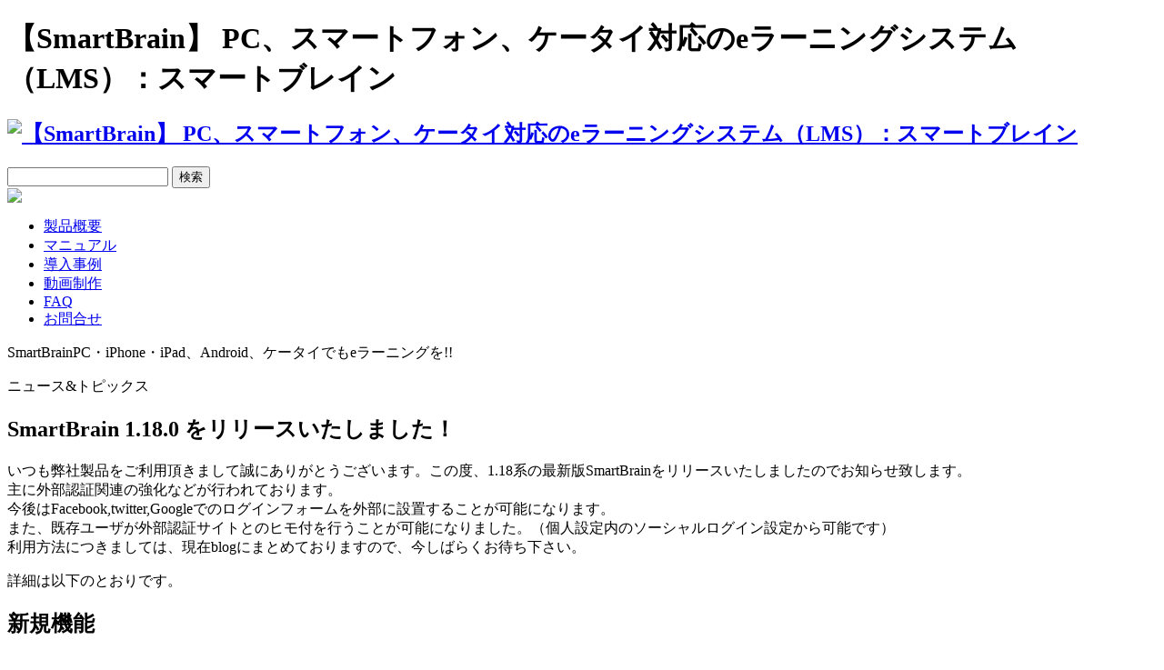

--- FILE ---
content_type: text/html; charset=UTF-8
request_url: http://www.smartbrain.info/?p=9118
body_size: 49786
content:
<?xml version="1.0" encoding="utf-8"?>
<!DOCTYPE html PUBLIC "-//W3C//DTD XHTML 1.0 Transitional//EN" "http://www.w3.org/TR/xhtml1/DTD/xhtml1-transitional.dtd">
<html xmlns="http://www.w3.org/1999/xhtml"  xmlns="http://www.w3.org/1999/xhtml" prefix="" lang="ja">
<head profile="http://gmpg.org/xfn/11">
<meta http-equiv="Content-Type" content="text/html; charset=UTF-8" />
<meta name="google-site-verification" content="WHnoWHg84dU7NpsKz1i_r81RPxEbOUHk2AwqCOjXulw" />
<title>SmartBrain 1.18.0 をリリースいたしました！ | 【SmartBrain】 PC、スマートフォン、ケータイ対応のeラーニングシステム（LMS）：スマートブレイン</title>
<link rel="stylesheet" href="http://www.smartbrain.info/wp-content/themes/smartbrain_theme_slideshow/style.css" type="text/css" media="all" />
<link rel="alternate" type="application/rss+xml" title="【SmartBrain】 PC、スマートフォン、ケータイ対応のeラーニングシステム（LMS）：スマートブレイン RSS Feed" href="http://www.smartbrain.info" />
<link rel="alternate" type="application/atom+xml" title="【SmartBrain】 PC、スマートフォン、ケータイ対応のeラーニングシステム（LMS）：スマートブレイン Atom Feed" href="http://www.smartbrain.info/?feed=atom" />
<link rel="pingback" href="http://www.smartbrain.info/xmlrpc.php" />

<!-- BEGIN Metadata added by the Add-Meta-Tags WordPress plugin -->
<meta name="google-site-verification" content="WHnoWHg84dU7NpsKz1i_r81RPxEbOUHk2AwqCOjXulw" />
<meta name="description" content="いつも弊社製品をご利用頂きまして誠にありがとうございます。この度、1.18系の最新版SmartBrainをリリースいたしましたのでお知らせ致します。 主に外部認証関連の強化などが行われております。 今後はFacebook,twitter,Googleで..." />
<meta name="keywords" content="新着情報, 開発者レポート" />
<!-- END Metadata added by the Add-Meta-Tags WordPress plugin -->

<link rel='dns-prefetch' href='//s.w.org' />
<link rel="alternate" type="application/rss+xml" title="【SmartBrain】 PC、スマートフォン、ケータイ対応のeラーニングシステム（LMS）：スマートブレイン &raquo; SmartBrain 1.18.0 をリリースいたしました！ のコメントのフィード" href="http://www.smartbrain.info/?feed=rss2&#038;p=9118" />
		<script type="text/javascript">
			window._wpemojiSettings = {"baseUrl":"https:\/\/s.w.org\/images\/core\/emoji\/13.0.0\/72x72\/","ext":".png","svgUrl":"https:\/\/s.w.org\/images\/core\/emoji\/13.0.0\/svg\/","svgExt":".svg","source":{"concatemoji":"http:\/\/www.smartbrain.info\/wp-includes\/js\/wp-emoji-release.min.js?ver=5.5.17"}};
			!function(e,a,t){var n,r,o,i=a.createElement("canvas"),p=i.getContext&&i.getContext("2d");function s(e,t){var a=String.fromCharCode;p.clearRect(0,0,i.width,i.height),p.fillText(a.apply(this,e),0,0);e=i.toDataURL();return p.clearRect(0,0,i.width,i.height),p.fillText(a.apply(this,t),0,0),e===i.toDataURL()}function c(e){var t=a.createElement("script");t.src=e,t.defer=t.type="text/javascript",a.getElementsByTagName("head")[0].appendChild(t)}for(o=Array("flag","emoji"),t.supports={everything:!0,everythingExceptFlag:!0},r=0;r<o.length;r++)t.supports[o[r]]=function(e){if(!p||!p.fillText)return!1;switch(p.textBaseline="top",p.font="600 32px Arial",e){case"flag":return s([127987,65039,8205,9895,65039],[127987,65039,8203,9895,65039])?!1:!s([55356,56826,55356,56819],[55356,56826,8203,55356,56819])&&!s([55356,57332,56128,56423,56128,56418,56128,56421,56128,56430,56128,56423,56128,56447],[55356,57332,8203,56128,56423,8203,56128,56418,8203,56128,56421,8203,56128,56430,8203,56128,56423,8203,56128,56447]);case"emoji":return!s([55357,56424,8205,55356,57212],[55357,56424,8203,55356,57212])}return!1}(o[r]),t.supports.everything=t.supports.everything&&t.supports[o[r]],"flag"!==o[r]&&(t.supports.everythingExceptFlag=t.supports.everythingExceptFlag&&t.supports[o[r]]);t.supports.everythingExceptFlag=t.supports.everythingExceptFlag&&!t.supports.flag,t.DOMReady=!1,t.readyCallback=function(){t.DOMReady=!0},t.supports.everything||(n=function(){t.readyCallback()},a.addEventListener?(a.addEventListener("DOMContentLoaded",n,!1),e.addEventListener("load",n,!1)):(e.attachEvent("onload",n),a.attachEvent("onreadystatechange",function(){"complete"===a.readyState&&t.readyCallback()})),(n=t.source||{}).concatemoji?c(n.concatemoji):n.wpemoji&&n.twemoji&&(c(n.twemoji),c(n.wpemoji)))}(window,document,window._wpemojiSettings);
		</script>
		<style type="text/css">
img.wp-smiley,
img.emoji {
	display: inline !important;
	border: none !important;
	box-shadow: none !important;
	height: 1em !important;
	width: 1em !important;
	margin: 0 .07em !important;
	vertical-align: -0.1em !important;
	background: none !important;
	padding: 0 !important;
}
</style>
	<link rel='stylesheet' id='wp-block-library-css'  href='http://www.smartbrain.info/wp-includes/css/dist/block-library/style.min.css?ver=5.5.17' type='text/css' media='all' />
<link rel='stylesheet' id='cforms2-css'  href='http://www.smartbrain.info/wp-content/plugins/cforms2/styling/cforms_kiban.css?ver=15.0.4' type='text/css' media='all' />
<link rel='stylesheet' id='codecolorer-css'  href='http://www.smartbrain.info/wp-content/plugins/codecolorer/codecolorer.css?ver=0.9.16' type='text/css' media='screen' />
<script type='text/javascript' src='http://www.smartbrain.info/wp-includes/js/jquery/jquery.js?ver=1.12.4-wp' id='jquery-core-js'></script>
<script type='text/javascript' src='http://www.smartbrain.info/wp-content/themes/smartbrain_theme_slideshow/js/smartRollover.js?ver=5.5.17' id='smartRollover-js'></script>
<script type='text/javascript' src='http://www.smartbrain.info/wp-content/themes/smartbrain_theme_slideshow/js/jquery-codes.js?ver=5.5.17' id='jQueryCodes-js'></script>
<script type='text/javascript' id='cforms2-js-extra'>
/* <![CDATA[ */
var cforms2_ajax = {"url":"http:\/\/www.smartbrain.info\/wp-admin\/admin-ajax.php","nonces":{"submitcform":"ec92d760dc"}};
/* ]]> */
</script>
<script type='text/javascript' src='http://www.smartbrain.info/wp-content/plugins/cforms2/js/cforms.js?ver=15.0.4' id='cforms2-js'></script>
<script type='text/javascript' src='http://www.smartbrain.info/wp-content/plugins/content-slide/js/coin-slider.js?ver=5.5.17' id='content_slider-js'></script>
<script type='text/javascript' src='http://www.smartbrain.info/wp-content/plugins/google-analyticator/external-tracking.min.js?ver=6.5.4' id='ga-external-tracking-js'></script>
<link rel="https://api.w.org/" href="http://www.smartbrain.info/index.php?rest_route=/" /><link rel="alternate" type="application/json" href="http://www.smartbrain.info/index.php?rest_route=/wp/v2/posts/9118" /><link rel="EditURI" type="application/rsd+xml" title="RSD" href="http://www.smartbrain.info/xmlrpc.php?rsd" />
<link rel="wlwmanifest" type="application/wlwmanifest+xml" href="http://www.smartbrain.info/wp-includes/wlwmanifest.xml" /> 
<link rel='prev' title='【SmartBrain事例】本日8/10(金) eラーニング『販売士受験対策講座（2級）』開講！' href='http://www.smartbrain.info/?p=9110' />
<link rel='next' title='【SmartBrain事例】本日8/23(木) eラーニング『将来、幸せになる子を育てる親になるための子供の才能開発法』開講！' href='http://www.smartbrain.info/?p=9121' />
<meta name="generator" content="WordPress 5.5.17" />
<link rel="canonical" href="http://www.smartbrain.info/?p=9118" />
<link rel='shortlink' href='http://www.smartbrain.info/?p=9118' />
<link rel="alternate" type="application/json+oembed" href="http://www.smartbrain.info/index.php?rest_route=%2Foembed%2F1.0%2Fembed&#038;url=http%3A%2F%2Fwww.smartbrain.info%2F%3Fp%3D9118" />
<link rel="alternate" type="text/xml+oembed" href="http://www.smartbrain.info/index.php?rest_route=%2Foembed%2F1.0%2Fembed&#038;url=http%3A%2F%2Fwww.smartbrain.info%2F%3Fp%3D9118&#038;format=xml" />
<script type="text/javascript">
	var $jquery = jQuery.noConflict(); 
	$jquery(document).ready(function() 
	{
		$jquery('#wpcontent_slider').coinslider(
	{ 
	width: 950, 
	height: 400, 
	spw: 8, 
	sph: 5, 
	delay: 3000, 
	sDelay: 30, 
	opacity: 0.7, 
	titleSpeed: 500, 
	effect: '', 
	navigation: true, 
	links : true, 
	hoverPause: true });
		});
	</script>
<style type="text/css" media="screen">
		
#wpcontent_slider_container
{
	overflow: hidden; position: relative; padding:0px;margin:0px; text-align:center; width:950px !important;
	height:400px !important;
}
#wpcontent_slider 
{ overflow: hidden; position: relative; font-family:\'Trebuchet MS\', Helvetica, sans-serif;border:0px solid #ffffff; text-align:left;}
#wpcontent_slider a,#wpcontent_slider a img { border: none; text-decoration: none; outline: none; }
#wpcontent_slider h4,#wpcontent_slider h4 a 
{margin: 0px;padding: 0px; font-family: 'Trebuchet MS', Helvetica, sans-serif;
text-decoration:none;font-size: 18px; color:#ffffff;}
#wpcontent_slider .cs-title {width: 100%;padding: 10px; background: #ffffff; color: #000000; font-family: 'Trebuchet MS', Helvetica, sans-serif; font-size: 12px; letter-spacing: normal;line-height: normal;}
#wpcontent_slider_container .cs-prev,#wpcontent_slider_container .cs-next {font-weight: bold;background: #000000;
font-size: 28px; font-family: "Courier New", Courier, monospace; color: #ffffff !important;
padding: 0px 10px;-moz-border-radius: 5px;-khtml-border-radius: 5px;-webkit-border-radius: 5px;}
#wpcontent_slider_container .cs-buttons { font-size: 0px; padding: 10px 0px 10px 0px;
margin:0px auto; float:left;clear:left;
}
#wpcontent_slider_container .cs-buttons a { outline:none; margin-left: 5px; height: 10px; width: 10px; float: left; border: 1px solid #000000; color: #000000; text-indent: -1000px; 
}
#wpcontent_slider_container .cs-active { background-color: #000000; color: #FFFFFF; }
#wpcs_link_love,#wpcs_link_love a{display:none;}
</style>
<!-- End Content Slider Settings -->

<script language="JavaScript">
jQuery (document).ready( function () {
jQuery ('a[href^=http]').not('[href*="'+location.hostname+'"]').attr('target','_blank');
})
</script><script type="text/javascript">
	window._se_plugin_version = '8.1.9';
</script>
<style type="text/css" media="all">
/* <![CDATA[ */
@import url("http://www.smartbrain.info/wp-content/plugins/wp-table-reloaded/css/plugin.css?ver=1.9.4");
@import url("http://www.smartbrain.info/wp-content/plugins/wp-table-reloaded/css/datatables.css?ver=1.9.4");
/* ]]> */
</style><!-- Google Analytics Tracking by Google Analyticator 6.5.4: http://www.videousermanuals.com/google-analyticator/ -->
<script type="text/javascript">
    var analyticsFileTypes = [''];
    var analyticsSnippet = 'disabled';
    var analyticsEventTracking = 'enabled';
</script>
<script type="text/javascript">
	(function(i,s,o,g,r,a,m){i['GoogleAnalyticsObject']=r;i[r]=i[r]||function(){
	(i[r].q=i[r].q||[]).push(arguments)},i[r].l=1*new Date();a=s.createElement(o),
	m=s.getElementsByTagName(o)[0];a.async=1;a.src=g;m.parentNode.insertBefore(a,m)
	})(window,document,'script','//www.google-analytics.com/analytics.js','ga');
	ga('create', 'UA-8991053-26', 'auto');
 
	ga('send', 'pageview');
</script>
<!--[if lt IE 7]>
<script src="http://ie7-js.googlecode.com/svn/version/2.0(beta3)/IE7.js" type="text/javascript"></script>
<![endif]-->
</head>
<body class="post-template-default single single-post postid-9118 single-format-standard">
<div id="allDocument">
    <div id="header_bg">
        <div id="header" class="clearfix">
            <div id="headerimg"><h1>【SmartBrain】 PC、スマートフォン、ケータイ対応のeラーニングシステム（LMS）：スマートブレイン</h1></div>
            <div class="headerimg_left"><a href="http://www.smartbrain.info"><h2><img src="http://www.smartbrain.info/wp-content/themes/smartbrain_theme_slideshow/images/smartbrain_header_logo.gif" alt="【SmartBrain】 PC、スマートフォン、ケータイ対応のeラーニングシステム（LMS）：スマートブレイン" /></h2></a></div>
            <div class="headerimg_right">
				<form method="get" id="searchform" action="http://www.smartbrain.info/">
				<div id="search_box">
					<input type="text" value="" name="s" id="s" />
					<input type="submit" id="searchsubmit" value="検索" />
				</div></form>
				<div id="google_translate_element">
				<script>
					function googleTranslateElementInit() {
					  new google.translate.TranslateElement({
						pageLanguage: 'ja',
						gaTrack: true,
						gaId: 'UA-8991053-26',
						layout: google.translate.TranslateElement.InlineLayout.SIMPLE
					  }, 'google_translate_element');
					}
				</script><script src="//translate.google.com/translate_a/element.js?cb=googleTranslateElementInit"></script></div>
                <div id="headerimg_right_tel"><a href="http://www.kiban.jp/" target="_blank"><img src="http://www.smartbrain.info/wp-content/themes/smartbrain_theme_slideshow/images/header_right_logo_kiban.gif" /></a></div>
            </div><!--// .headerimg_right //-->
        </div><!--// #header //-->
    </div><!--// #header_bg //-->
	
	<div id="menu-headers">
		<div id="access">
			<div class="menu-header"><ul id="menu-menu" class="menu"><li id="menu-item-6464" class="menu-item menu-item-type-post_type menu-item-object-page menu-item-6464"><a href="http://www.smartbrain.info/?page_id=505"><span>製品概要</span></a></li>
<li id="menu-item-6467" class="menu-item menu-item-type-post_type menu-item-object-page menu-item-6467"><a href="http://www.smartbrain.info/?page_id=38"><span>マニュアル</span></a></li>
<li id="menu-item-6465" class="menu-item menu-item-type-post_type menu-item-object-page menu-item-6465"><a href="http://www.smartbrain.info/?page_id=1934"><span>導入事例</span></a></li>
<li id="menu-item-16226" class="menu-item menu-item-type-custom menu-item-object-custom menu-item-16226"><a href="http://www.smartbrain.info/?page_id=16113"><span>動画制作</span></a></li>
<li id="menu-item-6468" class="menu-item menu-item-type-post_type menu-item-object-page menu-item-6468"><a href="http://www.smartbrain.info/?page_id=510"><span>FAQ</span></a></li>
<li id="menu-item-6469" class="menu-item menu-item-type-post_type menu-item-object-page menu-item-6469"><a href="http://www.smartbrain.info/?page_id=1290"><span>お問合せ</span></a></li>
</ul></div>		</div><!--// #access //-->
	</div><!--// #menu-headers //-->

	<!--// オーサリングツールサイトで背景色を付けた帯を表示させる場合　//-->
	<div id="header_content">
		<div id="header_content_txt"><p>SmartBrain<span>PC・iPhone・iPad、Android、ケータイでもeラーニングを!!</span></p></div>
	</div>
	

	    <div id="main_back" class="main_contents">
    <div id="contents" class="clearfix">
        <div id="content" class="widecolumn">
		
<div class="post" id="post-9118">
	<div class="single_cat_title"><span>ニュース&amp;トピックス</span></div>
	<div class="entry">
		<h2 class="single_post_title">SmartBrain 1.18.0 をリリースいたしました！</h2>
		<div class="entry-edit">
			<p></p>
		</div><!--// .entry-edit //-->
		<div class="clearfix">
			<p>いつも弊社製品をご利用頂きまして誠にありがとうございます。この度、1.18系の最新版SmartBrainをリリースいたしましたのでお知らせ致します。<br />
主に外部認証関連の強化などが行われております。<br />
今後はFacebook,twitter,Googleでのログインフォームを外部に設置することが可能になります。<br />
また、既存ユーザが外部認証サイトとのヒモ付を行うことが可能になりました。（個人設定内のソーシャルログイン設定から可能です）<br />
利用方法につきましては、現在blogにまとめておりますので、今しばらくお待ち下さい。</p>
<p>詳細は以下のとおりです。</p>
<h2>新規機能</h2>
<p>外部ログインフォームの入力欄の幅を自動的に調整する機能を開発<br />
外部ログイン認証　既存ユーザの外部認証との関連付け機能を開発（個人設定）<br />
外部ログイン認証　外部ログインフォーム表示機能を開発（ID/PW入力表示、ID/PW入力+外部ログインフォーム表示、外部ログインフォーム表示の3種類が選べます。なお、既存のフォームは影響を受けません。）<br />
ユーザ一括登録（CSV）時にユーザ種別（class）を指定できる機能を開発<br />
管理者画面でのメールアドレス重複について、可能・不可能を選択できる機能を開発（弊社による作業が必要です）<br />
SCO削除時に同一コース内の他SCOからも参照されているファイルは削除しない機能を開発<br />
クイズ更新時にアセット（登録されたファイルリスト）に従いファイルを削除する機能を開発<br />
コースのマニフェストファイルを更新・ダウンロードできる機能を開発<br />
ASP環境／プラン変更履歴の、送信元アドレスのドメインをdomain設定の値を参照する機能を開発（メールタイトルは「ASP環境／プラン変更履歴(domain/環境パス)」のようになります）</p>
<h2>バグフィックス</h2>
<p>メールアドレスのドメイン部が数字からも始められるように修正<br />
メール送信設定　パスワードヘルパー設定確認画面に有効・無効の確認表示がされるように修正<br />
クイズプレイヤー　Android4.0端末に於いて、スクロールが必要な問題の場合、選択肢を選択できないの問題があったため修正<br />
クイズプレイヤー　GalaxyTabを最新のバージョンにアップデートすると、クイズが学習できなくなるため、PCブラウザで学習した時と同じ処理を行うように変更<br />
コース管理に於いて、コースが入っているはずのフォルダで「フォルダ内にコースが存在しません」と表示されることがある問題を修正<br />
IE6用cssとIE7用cssをそれぞれ作成し、マージン処理を修正</p>
<h2>その他</h2>
<p>GalaxyS3の機種判定を追加<br />
Windows版MYSQLでelm5_scoとelm5_userの行を挿入できない問題が報告されたので、デフォルト値を修正<br />
Windows版MYSQLでassignを挿入できない問題が報告されたので、デフォルト値を修正</p>
<h2>バージョンアップ版の適用</h2>
<p>SmartBrainのバージョン、1.15から、自動でバージョンアップする機能を備えています。システムの迅速なバージョンアップをご希望の方は、システム情報から自動バージョンアップを「有効」になっている事をご確認下さい。標準の設定は、「有効」ですので、バージョンアップを行なって欲しくない場合は、「無効」の設定をお願いいたします。</p>
<p>なお、サーバ運用の都合上、バージョンアップ順次行われていきますので、すべてのバージョンがリリース直後にバージョンアップするわけではありません。ご了承下さい。<br />
（今回は1.17系→1.18系となりますので、バージョンアップ作業はゆっくり行なっていく予定です。早く試してみたい方は、お問い合せフォームからお申し出下さい）</p>
<p>▼自動バージョンアップ機能について<br />
<a href="http://blog.elearning.co.jp/archives/26353.php">http://blog.elearning.co.jp/archives/26353.php</a></p>
<p>▼お問い合せフォーム<br />
<a href="http://smartbrain.info/?page_id=1290">http://smartbrain.info/?page_id=1290</a></p>
<hr />
<p>SmartBrainの無料お試しは、以下のURLからお申込み下さい。<br />
<a href="http://smartbrain.info/?page_id=478"><img loading="lazy" src="http://blog.elearning.co.jp/wp-content/uploads/2012/01/link_smartbrain.jpg" alt="" title="SmartBrain" width="400" height="75" class="alignnone" /></a></p>
<div id="fb-root"></div>
<script src="http://connect.facebook.net/en_US/all.js#xfbml=1"></script>
<fb:comments href="http://www.smartbrain.info/?p=9118"></fb:comments>		</div>
		<div class="topics_category"> <a href="http://www.smartbrain.info/?cat=1" rel="category">SmartBrain</a>, <a href="http://www.smartbrain.info/?cat=7" rel="category">新着情報</a>, <a href="http://www.smartbrain.info/?cat=10" rel="category">開発者レポート</a></div>
		<div class="entry-utility"><p>
			「eラーニングをすべての人に！」<br />
			株式会社キバンインターナショナル KiBAN INTERNATIONAL CO.,LTD.<br />
			Web : <a href="http://elearning.co.jp">http://elearning.co.jp</a><br />
			E-mail : international@kiban.jp<br />
			担当：admin</p>
		</div><!-- .entry-utility -->
		<div class="navigation clearfix">
			<div class="alignleft"><a href="http://www.smartbrain.info/?p=9110" rel="prev"><span class="meta-nav">&laquo;</span> 【SmartBrain事例】本日8/10(金) eラーニング『販売士受験対策講座（2級）』開講！</a></div>
			<div class="alignright"><a href="http://www.smartbrain.info/?p=9121" rel="next">【SmartBrain事例】本日8/23(木) eラーニング『将来、幸せになる子を育てる親になるための子供の才能開発法』開講！ <span class="meta-nav">&raquo;</span></a></div>
		</div><!--// navigation //-->
	</div><!-- .entry -->
</div><!--// .post //-->

</div>
<div id="top_sidebar_left">
<ul>
<li id="categories-3" class="widget widget_categories"><div id="widgettitle">カテゴリー</div>
			<ul>
					<li class="cat-item cat-item-1"><a href="http://www.smartbrain.info/?cat=1">SmartBrain (533)</a>
</li>
	<li class="cat-item cat-item-621"><a href="http://www.smartbrain.info/?cat=621">SmartBrain3.0 (10)</a>
</li>
	<li class="cat-item cat-item-692"><a href="http://www.smartbrain.info/?cat=692">TriCaster（トライキャスター）40 (18)</a>
</li>
	<li class="cat-item cat-item-9"><a href="http://www.smartbrain.info/?cat=9">オンラインセミナー (3)</a>
</li>
	<li class="cat-item cat-item-19"><a href="http://www.smartbrain.info/?cat=19">キャンペーン (13)</a>
</li>
	<li class="cat-item cat-item-17"><a href="http://www.smartbrain.info/?cat=17">サポートスタッフ (2)</a>
</li>
	<li class="cat-item cat-item-356"><a href="http://www.smartbrain.info/?cat=356">プレスリリース (352)</a>
</li>
	<li class="cat-item cat-item-22"><a href="http://www.smartbrain.info/?cat=22">メディア掲載実績 (2)</a>
</li>
	<li class="cat-item cat-item-123"><a href="http://www.smartbrain.info/?cat=123">メールマガジンバックナンバー (26)</a>
</li>
	<li class="cat-item cat-item-7"><a href="http://www.smartbrain.info/?cat=7">新着情報 (506)</a>
</li>
	<li class="cat-item cat-item-10"><a href="http://www.smartbrain.info/?cat=10">開発者レポート (17)</a>
</li>
			</ul>

			</li><li id="archives-3" class="widget widget_archive"><div id="widgettitle">アーカイブ</div>
			<ul>
					<li><a href='http://www.smartbrain.info/?m=202304'>2023年4月&nbsp;(3)</a></li>
	<li><a href='http://www.smartbrain.info/?m=202303'>2023年3月&nbsp;(1)</a></li>
	<li><a href='http://www.smartbrain.info/?m=202301'>2023年1月&nbsp;(1)</a></li>
	<li><a href='http://www.smartbrain.info/?m=202212'>2022年12月&nbsp;(1)</a></li>
	<li><a href='http://www.smartbrain.info/?m=202211'>2022年11月&nbsp;(2)</a></li>
	<li><a href='http://www.smartbrain.info/?m=202210'>2022年10月&nbsp;(2)</a></li>
	<li><a href='http://www.smartbrain.info/?m=202204'>2022年4月&nbsp;(1)</a></li>
	<li><a href='http://www.smartbrain.info/?m=202203'>2022年3月&nbsp;(2)</a></li>
	<li><a href='http://www.smartbrain.info/?m=202201'>2022年1月&nbsp;(1)</a></li>
	<li><a href='http://www.smartbrain.info/?m=202112'>2021年12月&nbsp;(2)</a></li>
	<li><a href='http://www.smartbrain.info/?m=202111'>2021年11月&nbsp;(1)</a></li>
	<li><a href='http://www.smartbrain.info/?m=202109'>2021年9月&nbsp;(1)</a></li>
	<li><a href='http://www.smartbrain.info/?m=202107'>2021年7月&nbsp;(1)</a></li>
	<li><a href='http://www.smartbrain.info/?m=202103'>2021年3月&nbsp;(1)</a></li>
	<li><a href='http://www.smartbrain.info/?m=202101'>2021年1月&nbsp;(1)</a></li>
	<li><a href='http://www.smartbrain.info/?m=202012'>2020年12月&nbsp;(1)</a></li>
	<li><a href='http://www.smartbrain.info/?m=202011'>2020年11月&nbsp;(1)</a></li>
	<li><a href='http://www.smartbrain.info/?m=202010'>2020年10月&nbsp;(2)</a></li>
	<li><a href='http://www.smartbrain.info/?m=202009'>2020年9月&nbsp;(1)</a></li>
	<li><a href='http://www.smartbrain.info/?m=202008'>2020年8月&nbsp;(7)</a></li>
	<li><a href='http://www.smartbrain.info/?m=202007'>2020年7月&nbsp;(5)</a></li>
	<li><a href='http://www.smartbrain.info/?m=202005'>2020年5月&nbsp;(1)</a></li>
	<li><a href='http://www.smartbrain.info/?m=202004'>2020年4月&nbsp;(2)</a></li>
	<li><a href='http://www.smartbrain.info/?m=202003'>2020年3月&nbsp;(2)</a></li>
	<li><a href='http://www.smartbrain.info/?m=202002'>2020年2月&nbsp;(1)</a></li>
	<li><a href='http://www.smartbrain.info/?m=202001'>2020年1月&nbsp;(2)</a></li>
	<li><a href='http://www.smartbrain.info/?m=201912'>2019年12月&nbsp;(4)</a></li>
	<li><a href='http://www.smartbrain.info/?m=201910'>2019年10月&nbsp;(3)</a></li>
	<li><a href='http://www.smartbrain.info/?m=201909'>2019年9月&nbsp;(3)</a></li>
	<li><a href='http://www.smartbrain.info/?m=201908'>2019年8月&nbsp;(3)</a></li>
	<li><a href='http://www.smartbrain.info/?m=201907'>2019年7月&nbsp;(5)</a></li>
	<li><a href='http://www.smartbrain.info/?m=201906'>2019年6月&nbsp;(1)</a></li>
	<li><a href='http://www.smartbrain.info/?m=201905'>2019年5月&nbsp;(2)</a></li>
	<li><a href='http://www.smartbrain.info/?m=201904'>2019年4月&nbsp;(6)</a></li>
	<li><a href='http://www.smartbrain.info/?m=201903'>2019年3月&nbsp;(5)</a></li>
	<li><a href='http://www.smartbrain.info/?m=201902'>2019年2月&nbsp;(4)</a></li>
	<li><a href='http://www.smartbrain.info/?m=201901'>2019年1月&nbsp;(4)</a></li>
	<li><a href='http://www.smartbrain.info/?m=201812'>2018年12月&nbsp;(9)</a></li>
	<li><a href='http://www.smartbrain.info/?m=201811'>2018年11月&nbsp;(6)</a></li>
	<li><a href='http://www.smartbrain.info/?m=201810'>2018年10月&nbsp;(5)</a></li>
	<li><a href='http://www.smartbrain.info/?m=201809'>2018年9月&nbsp;(4)</a></li>
	<li><a href='http://www.smartbrain.info/?m=201808'>2018年8月&nbsp;(2)</a></li>
	<li><a href='http://www.smartbrain.info/?m=201806'>2018年6月&nbsp;(7)</a></li>
	<li><a href='http://www.smartbrain.info/?m=201805'>2018年5月&nbsp;(2)</a></li>
	<li><a href='http://www.smartbrain.info/?m=201803'>2018年3月&nbsp;(3)</a></li>
	<li><a href='http://www.smartbrain.info/?m=201802'>2018年2月&nbsp;(3)</a></li>
	<li><a href='http://www.smartbrain.info/?m=201711'>2017年11月&nbsp;(1)</a></li>
	<li><a href='http://www.smartbrain.info/?m=201710'>2017年10月&nbsp;(1)</a></li>
	<li><a href='http://www.smartbrain.info/?m=201709'>2017年9月&nbsp;(2)</a></li>
	<li><a href='http://www.smartbrain.info/?m=201708'>2017年8月&nbsp;(5)</a></li>
	<li><a href='http://www.smartbrain.info/?m=201707'>2017年7月&nbsp;(5)</a></li>
	<li><a href='http://www.smartbrain.info/?m=201706'>2017年6月&nbsp;(5)</a></li>
	<li><a href='http://www.smartbrain.info/?m=201705'>2017年5月&nbsp;(5)</a></li>
	<li><a href='http://www.smartbrain.info/?m=201704'>2017年4月&nbsp;(4)</a></li>
	<li><a href='http://www.smartbrain.info/?m=201703'>2017年3月&nbsp;(9)</a></li>
	<li><a href='http://www.smartbrain.info/?m=201702'>2017年2月&nbsp;(3)</a></li>
	<li><a href='http://www.smartbrain.info/?m=201701'>2017年1月&nbsp;(5)</a></li>
	<li><a href='http://www.smartbrain.info/?m=201612'>2016年12月&nbsp;(6)</a></li>
	<li><a href='http://www.smartbrain.info/?m=201611'>2016年11月&nbsp;(2)</a></li>
	<li><a href='http://www.smartbrain.info/?m=201610'>2016年10月&nbsp;(7)</a></li>
	<li><a href='http://www.smartbrain.info/?m=201609'>2016年9月&nbsp;(10)</a></li>
	<li><a href='http://www.smartbrain.info/?m=201608'>2016年8月&nbsp;(4)</a></li>
	<li><a href='http://www.smartbrain.info/?m=201607'>2016年7月&nbsp;(4)</a></li>
	<li><a href='http://www.smartbrain.info/?m=201606'>2016年6月&nbsp;(8)</a></li>
	<li><a href='http://www.smartbrain.info/?m=201605'>2016年5月&nbsp;(5)</a></li>
	<li><a href='http://www.smartbrain.info/?m=201604'>2016年4月&nbsp;(15)</a></li>
	<li><a href='http://www.smartbrain.info/?m=201603'>2016年3月&nbsp;(9)</a></li>
	<li><a href='http://www.smartbrain.info/?m=201602'>2016年2月&nbsp;(6)</a></li>
	<li><a href='http://www.smartbrain.info/?m=201601'>2016年1月&nbsp;(4)</a></li>
	<li><a href='http://www.smartbrain.info/?m=201512'>2015年12月&nbsp;(22)</a></li>
	<li><a href='http://www.smartbrain.info/?m=201511'>2015年11月&nbsp;(38)</a></li>
	<li><a href='http://www.smartbrain.info/?m=201510'>2015年10月&nbsp;(50)</a></li>
	<li><a href='http://www.smartbrain.info/?m=201509'>2015年9月&nbsp;(32)</a></li>
	<li><a href='http://www.smartbrain.info/?m=201508'>2015年8月&nbsp;(13)</a></li>
	<li><a href='http://www.smartbrain.info/?m=201507'>2015年7月&nbsp;(13)</a></li>
	<li><a href='http://www.smartbrain.info/?m=201506'>2015年6月&nbsp;(7)</a></li>
	<li><a href='http://www.smartbrain.info/?m=201505'>2015年5月&nbsp;(7)</a></li>
	<li><a href='http://www.smartbrain.info/?m=201504'>2015年4月&nbsp;(9)</a></li>
	<li><a href='http://www.smartbrain.info/?m=201503'>2015年3月&nbsp;(11)</a></li>
	<li><a href='http://www.smartbrain.info/?m=201502'>2015年2月&nbsp;(10)</a></li>
	<li><a href='http://www.smartbrain.info/?m=201501'>2015年1月&nbsp;(4)</a></li>
	<li><a href='http://www.smartbrain.info/?m=201412'>2014年12月&nbsp;(3)</a></li>
	<li><a href='http://www.smartbrain.info/?m=201411'>2014年11月&nbsp;(1)</a></li>
	<li><a href='http://www.smartbrain.info/?m=201410'>2014年10月&nbsp;(3)</a></li>
	<li><a href='http://www.smartbrain.info/?m=201409'>2014年9月&nbsp;(10)</a></li>
	<li><a href='http://www.smartbrain.info/?m=201408'>2014年8月&nbsp;(14)</a></li>
	<li><a href='http://www.smartbrain.info/?m=201407'>2014年7月&nbsp;(4)</a></li>
	<li><a href='http://www.smartbrain.info/?m=201406'>2014年6月&nbsp;(7)</a></li>
	<li><a href='http://www.smartbrain.info/?m=201405'>2014年5月&nbsp;(3)</a></li>
	<li><a href='http://www.smartbrain.info/?m=201404'>2014年4月&nbsp;(2)</a></li>
	<li><a href='http://www.smartbrain.info/?m=201403'>2014年3月&nbsp;(4)</a></li>
	<li><a href='http://www.smartbrain.info/?m=201402'>2014年2月&nbsp;(4)</a></li>
	<li><a href='http://www.smartbrain.info/?m=201401'>2014年1月&nbsp;(2)</a></li>
	<li><a href='http://www.smartbrain.info/?m=201312'>2013年12月&nbsp;(3)</a></li>
	<li><a href='http://www.smartbrain.info/?m=201311'>2013年11月&nbsp;(13)</a></li>
	<li><a href='http://www.smartbrain.info/?m=201310'>2013年10月&nbsp;(4)</a></li>
	<li><a href='http://www.smartbrain.info/?m=201309'>2013年9月&nbsp;(6)</a></li>
	<li><a href='http://www.smartbrain.info/?m=201308'>2013年8月&nbsp;(2)</a></li>
	<li><a href='http://www.smartbrain.info/?m=201307'>2013年7月&nbsp;(6)</a></li>
	<li><a href='http://www.smartbrain.info/?m=201306'>2013年6月&nbsp;(6)</a></li>
	<li><a href='http://www.smartbrain.info/?m=201305'>2013年5月&nbsp;(6)</a></li>
	<li><a href='http://www.smartbrain.info/?m=201304'>2013年4月&nbsp;(4)</a></li>
	<li><a href='http://www.smartbrain.info/?m=201303'>2013年3月&nbsp;(5)</a></li>
	<li><a href='http://www.smartbrain.info/?m=201302'>2013年2月&nbsp;(3)</a></li>
	<li><a href='http://www.smartbrain.info/?m=201301'>2013年1月&nbsp;(6)</a></li>
	<li><a href='http://www.smartbrain.info/?m=201212'>2012年12月&nbsp;(1)</a></li>
	<li><a href='http://www.smartbrain.info/?m=201211'>2012年11月&nbsp;(1)</a></li>
	<li><a href='http://www.smartbrain.info/?m=201210'>2012年10月&nbsp;(5)</a></li>
	<li><a href='http://www.smartbrain.info/?m=201209'>2012年9月&nbsp;(2)</a></li>
	<li><a href='http://www.smartbrain.info/?m=201208'>2012年8月&nbsp;(5)</a></li>
	<li><a href='http://www.smartbrain.info/?m=201206'>2012年6月&nbsp;(2)</a></li>
	<li><a href='http://www.smartbrain.info/?m=201205'>2012年5月&nbsp;(1)</a></li>
	<li><a href='http://www.smartbrain.info/?m=201204'>2012年4月&nbsp;(1)</a></li>
	<li><a href='http://www.smartbrain.info/?m=201203'>2012年3月&nbsp;(7)</a></li>
	<li><a href='http://www.smartbrain.info/?m=201201'>2012年1月&nbsp;(2)</a></li>
	<li><a href='http://www.smartbrain.info/?m=201112'>2011年12月&nbsp;(2)</a></li>
	<li><a href='http://www.smartbrain.info/?m=201110'>2011年10月&nbsp;(4)</a></li>
	<li><a href='http://www.smartbrain.info/?m=201109'>2011年9月&nbsp;(2)</a></li>
	<li><a href='http://www.smartbrain.info/?m=201108'>2011年8月&nbsp;(4)</a></li>
	<li><a href='http://www.smartbrain.info/?m=201107'>2011年7月&nbsp;(10)</a></li>
	<li><a href='http://www.smartbrain.info/?m=201105'>2011年5月&nbsp;(3)</a></li>
	<li><a href='http://www.smartbrain.info/?m=201104'>2011年4月&nbsp;(5)</a></li>
	<li><a href='http://www.smartbrain.info/?m=201103'>2011年3月&nbsp;(30)</a></li>
	<li><a href='http://www.smartbrain.info/?m=201102'>2011年2月&nbsp;(1)</a></li>
	<li><a href='http://www.smartbrain.info/?m=201101'>2011年1月&nbsp;(5)</a></li>
	<li><a href='http://www.smartbrain.info/?m=201012'>2010年12月&nbsp;(4)</a></li>
	<li><a href='http://www.smartbrain.info/?m=201011'>2010年11月&nbsp;(7)</a></li>
	<li><a href='http://www.smartbrain.info/?m=201010'>2010年10月&nbsp;(8)</a></li>
	<li><a href='http://www.smartbrain.info/?m=201009'>2010年9月&nbsp;(7)</a></li>
	<li><a href='http://www.smartbrain.info/?m=201008'>2010年8月&nbsp;(10)</a></li>
	<li><a href='http://www.smartbrain.info/?m=201004'>2010年4月&nbsp;(1)</a></li>
	<li><a href='http://www.smartbrain.info/?m=201003'>2010年3月&nbsp;(2)</a></li>
	<li><a href='http://www.smartbrain.info/?m=201002'>2010年2月&nbsp;(3)</a></li>
	<li><a href='http://www.smartbrain.info/?m=201001'>2010年1月&nbsp;(6)</a></li>
	<li><a href='http://www.smartbrain.info/?m=200912'>2009年12月&nbsp;(4)</a></li>
	<li><a href='http://www.smartbrain.info/?m=200911'>2009年11月&nbsp;(3)</a></li>
			</ul>

			</li></ul>

</div><!--sidebar end-->
</div><!--contents--></div><!--// #contents //-->
<div class="print">
	<a href="http://elearning.co.jp/?page_id=1952&print=1" title="このページを印刷" rel="nofollow"><img class="WP-PrintIcon" src="http://www.smartbrain.info/wp-content/plugins/wp-print/images/print.gif" alt="このページを印刷" title="このページを印刷" style="border: 0px;" /></a>&nbsp;<a href="http://elearning.co.jp/?page_id=1952&print=1" title="このページを印刷" rel="nofollow">このページを印刷</a>
</div><!--// .print //-->

</div><!--// #main //-->
</div><!--// #allDocument //-->
	<div id="footer_bg">
		<div id="footer">
			<div class="footer_right">
				<a href="#allDocument"><img src="http://www.smartbrain.info/wp-content/themes/smartbrain_theme_slideshow/images/pagetop.gif" alt="このページの先頭へ" /></a>
			</div>
			
			<div id="footer_menu_list">
				<div class="footer_list">
					<div class="menu-footer"><ul id="menu-footer1" class="footer-menu"><li id="menu-item-8843" class="menu-item menu-item-type-custom menu-item-object-custom menu-item-home menu-item-8843"><a href="http://www.smartbrain.info/"><span>ホーム</span></a></li>
<li id="menu-item-8844" class="menu-item menu-item-type-post_type menu-item-object-page menu-item-8844"><a href="http://www.smartbrain.info/?page_id=505"><span>製品概要</span></a></li>
<li id="menu-item-8845" class="menu-item menu-item-type-post_type menu-item-object-page menu-item-8845"><a href="http://www.smartbrain.info/?page_id=1934"><span>導入事例</span></a></li>
<li id="menu-item-8847" class="menu-item menu-item-type-post_type menu-item-object-page menu-item-8847"><a href="http://www.smartbrain.info/?page_id=1783"><span>無料プラン</span></a></li>
<li id="menu-item-8848" class="menu-item menu-item-type-post_type menu-item-object-page menu-item-8848"><a href="http://www.smartbrain.info/?page_id=3920"><span>有料プランへの移行方法</span></a></li>
<li id="menu-item-8849" class="menu-item menu-item-type-post_type menu-item-object-page menu-item-8849"><a href="http://www.smartbrain.info/?page_id=1788"><span>「オリジナル講座作成プラン」～有料（ASP）版～</span></a></li>
<li id="menu-item-8850" class="menu-item menu-item-type-post_type menu-item-object-page menu-item-8850"><a href="http://www.smartbrain.info/?page_id=1792"><span>コンテンツ販売プラン(ECパック）</span></a></li>
<li id="menu-item-8851" class="menu-item menu-item-type-post_type menu-item-object-page menu-item-8851"><a href="http://www.smartbrain.info/?page_id=3982"><span>イントラプラン（イントラ用ユーザ数無制限版）</span></a></li>
<li id="menu-item-8852" class="menu-item menu-item-type-post_type menu-item-object-page menu-item-8852"><a href="http://www.smartbrain.info/?page_id=3971"><span>その他関連サービス</span></a></li>
</ul></div>				</div>
				<div class="footer_list">
					<div class="menu-footer"><ul id="menu-footer2" class="footer-menu"><li id="menu-item-8853" class="menu-item menu-item-type-post_type menu-item-object-page menu-item-has-children menu-item-8853"><a href="http://www.smartbrain.info/?page_id=38"><span>マニュアル</span></a>
<ul class="sub-menu">
	<li id="menu-item-8854" class="menu-item menu-item-type-post_type menu-item-object-page menu-item-8854"><a href="http://www.smartbrain.info/?page_id=1677"><span>動作推奨環境</span></a></li>
	<li id="menu-item-8855" class="menu-item menu-item-type-post_type menu-item-object-page menu-item-8855"><a href="http://www.smartbrain.info/?page_id=1820"><span>iPadでの利用について</span></a></li>
	<li id="menu-item-8856" class="menu-item menu-item-type-post_type menu-item-object-page menu-item-8856"><a href="http://www.smartbrain.info/?page_id=472"><span>オンラインセミナー</span></a></li>
	<li id="menu-item-8857" class="menu-item menu-item-type-post_type menu-item-object-page menu-item-8857"><a href="http://www.smartbrain.info/?page_id=2956"><span>学習機能</span></a></li>
	<li id="menu-item-8858" class="menu-item menu-item-type-post_type menu-item-object-page menu-item-8858"><a href="http://www.smartbrain.info/?page_id=3102"><span>管理者機能について</span></a></li>
	<li id="menu-item-8859" class="menu-item menu-item-type-post_type menu-item-object-page menu-item-8859"><a href="http://www.smartbrain.info/?page_id=6508"><span>利用許諾書・契約書</span></a></li>
	<li id="menu-item-8860" class="menu-item menu-item-type-post_type menu-item-object-page menu-item-8860"><a href="http://www.smartbrain.info/?page_id=2445"><span>SmartBrainのバージョンによる管理画面の違い</span></a></li>
</ul>
</li>
<li id="menu-item-8920" class="menu-item menu-item-type-custom menu-item-object-custom menu-item-8920"><a href="http://www.smartbrain.info/?page_id=510"><span>FAQ</span></a></li>
</ul></div>				</div>
				<div class="footer_list">
					<div class="menu-footer"><ul id="menu-footer3" class="footer-menu"><li id="menu-item-8863" class="menu-item menu-item-type-custom menu-item-object-custom menu-item-has-children menu-item-8863"><a href="http://www.smartbrain.info/?page_id=1290"><span>サポート</span></a>
<ul class="sub-menu">
	<li id="menu-item-8864" class="menu-item menu-item-type-post_type menu-item-object-page menu-item-8864"><a href="http://www.smartbrain.info/?page_id=1290"><span>お問い合わせ</span></a></li>
	<li id="menu-item-8865" class="menu-item menu-item-type-post_type menu-item-object-page menu-item-8865"><a href="http://www.smartbrain.info/?page_id=1544"><span>導入に関する質問・相談</span></a></li>
	<li id="menu-item-8866" class="menu-item menu-item-type-post_type menu-item-object-page menu-item-8866"><a href="http://www.smartbrain.info/?page_id=1547"><span>カスタマイズ・機能追加のご要望</span></a></li>
	<li id="menu-item-8867" class="menu-item menu-item-type-post_type menu-item-object-page menu-item-8867"><a href="http://www.smartbrain.info/?page_id=1541"><span>乗換に関する質問・相談</span></a></li>
	<li id="menu-item-8868" class="menu-item menu-item-type-post_type menu-item-object-page menu-item-8868"><a href="http://www.smartbrain.info/?page_id=1746"><span>代理店に関する質問</span></a></li>
	<li id="menu-item-8869" class="menu-item menu-item-type-post_type menu-item-object-page menu-item-8869"><a href="http://www.smartbrain.info/?page_id=1853"><span>SCORM1.2対応LMSの認証書</span></a></li>
	<li id="menu-item-8870" class="menu-item menu-item-type-post_type menu-item-object-page menu-item-8870"><a href="http://www.smartbrain.info/?page_id=1705"><span>会社情報</span></a></li>
	<li id="menu-item-8871" class="menu-item menu-item-type-post_type menu-item-object-page menu-item-8871"><a href="http://www.smartbrain.info/?page_id=4017"><span>情報セキュリティポリシー</span></a></li>
	<li id="menu-item-8872" class="menu-item menu-item-type-post_type menu-item-object-page menu-item-8872"><a href="http://www.smartbrain.info/?page_id=4019"><span>免責事項</span></a></li>
	<li id="menu-item-8873" class="menu-item menu-item-type-post_type menu-item-object-page menu-item-8873"><a href="http://www.smartbrain.info/?page_id=4033"><span>プライバシーポリシー</span></a></li>
	<li id="menu-item-8874" class="menu-item menu-item-type-post_type menu-item-object-page current_page_parent menu-item-8874"><a href="http://www.smartbrain.info/?page_id=1740"><span>ニュース＆トピックス</span></a></li>
	<li id="menu-item-8875" class="menu-item menu-item-type-post_type menu-item-object-page menu-item-8875"><a href="http://www.smartbrain.info/?page_id=3998"><span>サイトマップ</span></a></li>
</ul>
</li>
<li id="menu-item-8877" class="menu-item menu-item-type-custom menu-item-object-custom menu-item-8877"><a target="_blank" rel="noopener noreferrer" href="http://www.kiban.jp/"><span>会社情報「kiban.jp」</span></a></li>
<li id="menu-item-8878" class="menu-item menu-item-type-custom menu-item-object-custom menu-item-8878"><a target="_blank" rel="noopener noreferrer" href="http://elearning.co.jp/"><span>製品情報「elearning.co.jp」</span></a></li>
<li id="menu-item-8879" class="menu-item menu-item-type-custom menu-item-object-custom menu-item-8879"><a target="_blank" rel="noopener noreferrer" href="http://blog.elearning.co.jp/"><span>ブログ「blog.eラーニング.co.jp」</span></a></li>
<li id="menu-item-8882" class="menu-item menu-item-type-custom menu-item-object-custom menu-item-8882"><a target="_blank" rel="noopener noreferrer" href="http://www.facebook.com/kiban.jp"><span>Facebook「kiban.jp」</span></a></li>
<li id="menu-item-8883" class="menu-item menu-item-type-custom menu-item-object-custom menu-item-8883"><a target="_blank" rel="noopener noreferrer" href="http://www.facebook.com/pandastudio.tv"><span>Facebook「pandastudio.tv」</span></a></li>
</ul></div>				</div>
				<div class="footer_list">
					<div class="menu-footer"><ul id="menu-footer4" class="footer-menu"><li id="menu-item-8887" class="menu-item menu-item-type-custom menu-item-object-custom menu-item-home menu-item-8887"><a href="http://www.smartbrain.info"><span>学習管理システム（LMS）　SmartBrain</span></a></li>
<li id="menu-item-8928" class="menu-item menu-item-type-custom menu-item-object-custom menu-item-has-children menu-item-8928"><a href="https://www.pandastudio.tv/"><span>レンタルスタジオ　株式会社PANDASTUIO.TV</span></a>
<ul class="sub-menu">
	<li id="menu-item-16982" class="menu-item menu-item-type-custom menu-item-object-custom menu-item-16982"><a href="https://www.pandastudio.tv/studio_category/hamacho_studio/"><span>パンダスタジオ浜町</span></a></li>
	<li id="menu-item-16983" class="menu-item menu-item-type-custom menu-item-object-custom menu-item-16983"><a href="https://www.pandastudio.tv/studio_category/akihabara/"><span>パンダスタジオ秋葉原</span></a></li>
	<li id="menu-item-16984" class="menu-item menu-item-type-custom menu-item-object-custom menu-item-16984"><a href="https://www.pandastudio.tv/studio_category/akasaka_studio/"><span>パンダスタジオ赤坂</span></a></li>
	<li id="menu-item-16985" class="menu-item menu-item-type-custom menu-item-object-custom menu-item-16985"><a href="https://www.pandastudio.tv/studio_category/ginza_studio/"><span>パンダスタジオ銀座</span></a></li>
	<li id="menu-item-16986" class="menu-item menu-item-type-custom menu-item-object-custom menu-item-16986"><a href="https://www.pandastudio.tv/studio_category/komagome/"><span>パンダスタジオ駒込</span></a></li>
	<li id="menu-item-16987" class="menu-item menu-item-type-custom menu-item-object-custom menu-item-16987"><a href="https://www.pandastudio.tv/studio_category/osaka/"><span>パンダスタジオ大阪</span></a></li>
</ul>
</li>
<li id="menu-item-16981" class="menu-item menu-item-type-custom menu-item-object-custom menu-item-16981"><a href="https://rental.pandastudio.tv"><span>機材のレンタル<br>パンダスタジオ・レンタル公式サイト</span></a></li>
<li id="menu-item-16988" class="menu-item menu-item-type-custom menu-item-object-custom menu-item-16988"><a href="https://www.facebook.com/pandastudio.tv/"><span>Facebook「pandastudio.tv」</span></a></li>
</ul></div>				</div>
			
			</div><!--// #footer_menu_list //-->

			<div class="footer_logo">
				<a href="http://kiban.jp/" target="_blank"><img src="http://www.smartbrain.info/wp-content/themes/smartbrain_theme_slideshow/images/footer_logo.jpg" alt="（株）キバンインターナショナル" /></a>
			</div>
			<div id="footer_menu_bottom" role="navigation">
				<div class="menu-footer"><ul id="menu-footer5" class="footer-menu"><li id="menu-item-8903" class="menu-item menu-item-type-custom menu-item-object-custom menu-item-8903"><a target="_blank" rel="noopener noreferrer" href="http://www.kiban.jp/?page_id=1259"><span>eラーニングとは</span></a></li>
<li id="menu-item-8904" class="menu-item menu-item-type-custom menu-item-object-custom menu-item-8904"><a target="_blank" rel="noopener noreferrer" href="http://www.kiban.jp/?page_id=28"><span>ロードマップ</span></a></li>
<li id="menu-item-8905" class="menu-item menu-item-type-custom menu-item-object-custom menu-item-8905"><a target="_blank" rel="noopener noreferrer" href="http://www.kiban.jp/?page_id=1316"><span>事例紹介</span></a></li>
<li id="menu-item-8907" class="menu-item menu-item-type-custom menu-item-object-custom menu-item-8907"><a target="_blank" rel="noopener noreferrer" href="http://www.kiban.jp/?page_id=1117"><span>会社概要</span></a></li>
<li id="menu-item-8908" class="menu-item menu-item-type-custom menu-item-object-custom menu-item-8908"><a target="_blank" rel="noopener noreferrer" href="http://www.kiban.jp/?page_id=168"><span>企業理念</span></a></li>
<li id="menu-item-8909" class="menu-item menu-item-type-custom menu-item-object-custom menu-item-8909"><a target="_blank" rel="noopener noreferrer" href="http://www.kiban.jp/?page_id=1546"><span>代表挨拶</span></a></li>
<li id="menu-item-8910" class="menu-item menu-item-type-custom menu-item-object-custom menu-item-8910"><a target="_blank" rel="noopener noreferrer" href="http://www.kiban.jp/?page_id=24"><span>スタッフ紹介</span></a></li>
<li id="menu-item-8911" class="menu-item menu-item-type-custom menu-item-object-custom menu-item-8911"><a target="_blank" rel="noopener noreferrer" href="http://www.kiban.jp/?page_id=1090"><span>社内制度</span></a></li>
<li id="menu-item-8912" class="menu-item menu-item-type-custom menu-item-object-custom menu-item-8912"><a target="_blank" rel="noopener noreferrer" href="http://www.kiban.jp/?page_id=1486"><span>地図</span></a></li>
<li id="menu-item-8913" class="menu-item menu-item-type-custom menu-item-object-custom menu-item-8913"><a target="_blank" rel="noopener noreferrer" href="http://www.kiban.jp/?page_id=869"><span>取材の受付</span></a></li>
<li id="menu-item-8914" class="menu-item menu-item-type-custom menu-item-object-custom menu-item-8914"><a target="_blank" rel="noopener noreferrer" href="http://www.kiban.jp/?page_id=1227"><span>投資家の皆様へ</span></a></li>
</ul></div>			</div><!--// #footer_menu_bottom //-->
		</div><!--// #footer //-->
	<div id="footer_copyright"><p>Copyright &copy; 2009-2010 by <a href="http://www.smartbrain.info/" title="【SmartBrain】 PC、スマートフォン、ケータイ対応のeラーニングシステム（LMS）：スマートブレイン" rel="home">【SmartBrain】 PC、スマートフォン、ケータイ対応のeラーニングシステム（LMS）：スマートブレイン</a> All rights reserved.</p></div>
	</div><!--// #footer_bg //-->



<script type='text/javascript' src='http://www.smartbrain.info/wp-includes/js/comment-reply.min.js?ver=5.5.17' id='comment-reply-js'></script>
<script type='text/javascript' src='http://www.smartbrain.info/wp-includes/js/wp-embed.min.js?ver=5.5.17' id='wp-embed-js'></script>
</body>
</html>


--- FILE ---
content_type: text/plain
request_url: https://www.google-analytics.com/j/collect?v=1&_v=j102&a=955056211&t=pageview&_s=1&dl=http%3A%2F%2Fwww.smartbrain.info%2F%3Fp%3D9118&ul=en-us%40posix&dt=SmartBrain%201.18.0%20%E3%82%92%E3%83%AA%E3%83%AA%E3%83%BC%E3%82%B9%E3%81%84%E3%81%9F%E3%81%97%E3%81%BE%E3%81%97%E3%81%9F%EF%BC%81%20%7C%20%E3%80%90SmartBrain%E3%80%91%20PC%E3%80%81%E3%82%B9%E3%83%9E%E3%83%BC%E3%83%88%E3%83%95%E3%82%A9%E3%83%B3%E3%80%81%E3%82%B1%E3%83%BC%E3%82%BF%E3%82%A4%E5%AF%BE%E5%BF%9C%E3%81%AEe%E3%83%A9%E3%83%BC%E3%83%8B%E3%83%B3%E3%82%B0%E3%82%B7%E3%82%B9%E3%83%86%E3%83%A0%EF%BC%88LMS%EF%BC%89%EF%BC%9A%E3%82%B9%E3%83%9E%E3%83%BC%E3%83%88%E3%83%96%E3%83%AC%E3%82%A4%E3%83%B3&sr=1280x720&vp=1280x720&_u=IEBAAEABAAAAACAAI~&jid=2110927956&gjid=833947113&cid=1881022142.1768880571&tid=UA-8991053-26&_gid=1632954092.1768880571&_r=1&_slc=1&z=1799597270
body_size: -286
content:
2,cG-RE04EXV3GY